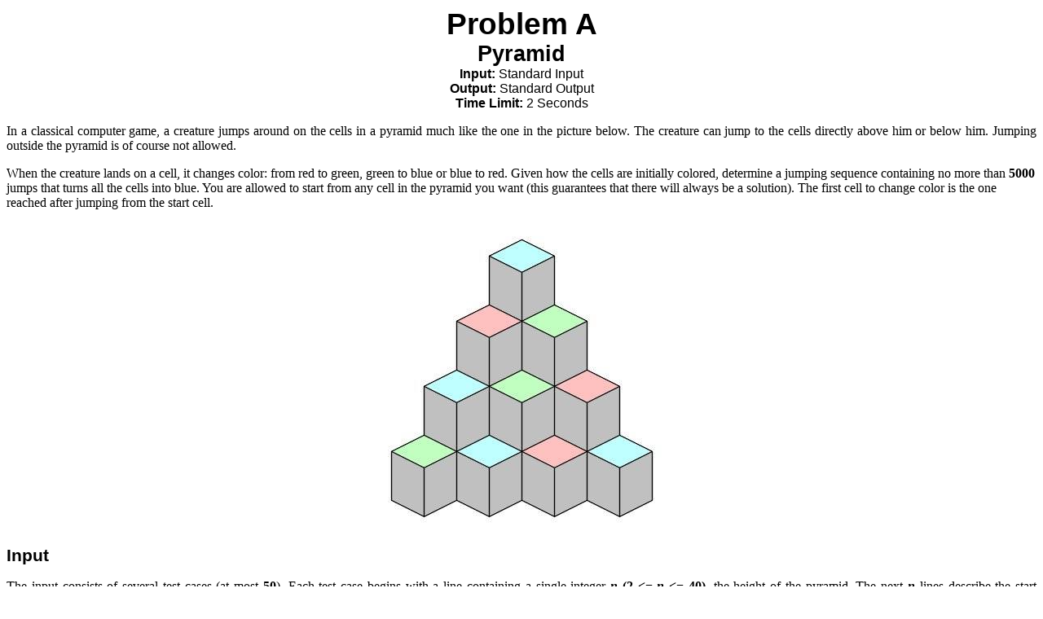

--- FILE ---
content_type: text/html
request_url: http://bbs.cooldavid.org/acm/v106/10632.html
body_size: 4029
content:
<!DOCTYPE HTML PUBLIC "-//W3C//DTD HTML 4.0 Transitional//EN">
<html xmlns:v="urn:schemas-microsoft-com:vml"
xmlns:o="urn:schemas-microsoft-com:office:office"
xmlns:w="urn:schemas-microsoft-com:office:word"
xmlns="http://www.w3.org/TR/REC-html40">

<head>
<meta http-equiv=Content-Type content="text/html; charset=windows-1252">
<meta name=ProgId content=Word.Document>
<meta name=Generator content="Microsoft Word 9">
<meta name=Originator content="Microsoft Word 9">
<link rel=File-List href="./a_files/filelist.xml">
<link rel=Edit-Time-Data href="./a_files/editdata.mso">
<!--[if !mso]>
<style>
v\:* {behavior:url(#default#VML);}
o\:* {behavior:url(#default#VML);}
w\:* {behavior:url(#default#VML);}
.shape {behavior:url(#default#VML);}
</style>
<![endif]-->
<title>Problem A: Pyramid</title>
<!--[if gte mso 9]><xml>
 <o:DocumentProperties>
  <o:Author>Shahriar Manzoor</o:Author>
  <o:LastAuthor>Shahriar Manzoor</o:LastAuthor>
  <o:Revision>144</o:Revision>
  <o:TotalTime>1195</o:TotalTime>
  <o:LastPrinted>2002-10-30T23:30:00Z</o:LastPrinted>
  <o:Created>2003-04-09T12:44:00Z</o:Created>
  <o:LastSaved>2004-03-12T02:33:00Z</o:LastSaved>
  <o:Pages>2</o:Pages>
  <o:Words>376</o:Words>
  <o:Characters>2144</o:Characters>
  <o:Company>BUET</o:Company>
  <o:Lines>17</o:Lines>
  <o:Paragraphs>4</o:Paragraphs>
  <o:CharactersWithSpaces>2632</o:CharactersWithSpaces>
  <o:Version>9.2720</o:Version>
 </o:DocumentProperties>
</xml><![endif]--><!--[if gte mso 9]><xml>
 <w:WordDocument>
  <w:View>Print</w:View>
  <w:Zoom>BestFit</w:Zoom>
  <w:BrowserLevel>MicrosoftInternetExplorer4</w:BrowserLevel>
  <w:SpellingState>Clean</w:SpellingState>
  <w:GrammarState>Clean</w:GrammarState>
 </w:WordDocument>
</xml><![endif]-->
<style>
<!--
span.SPELLE
	{mso-spl-e:yes;}
 /* Font Definitions */
@font-face
	{font-family:"Beaconsfield Bold";
	panose-1:0 0 0 0 0 0 0 0 0 0;
	mso-font-charset:0;
	mso-generic-font-family:auto;
	mso-font-pitch:variable;
	mso-font-signature:7 0 0 0 19 0;}
@font-face
	{font-family:"Arial Unicode MS";
	panose-1:2 11 6 4 2 2 2 2 2 4;
	mso-font-charset:128;
	mso-generic-font-family:swiss;
	mso-font-pitch:variable;
	mso-font-signature:16792199 151977984 16 0 4129023 0;}
@font-face
	{font-family:"\@Arial Unicode MS";
	mso-font-charset:128;
	mso-generic-font-family:swiss;
	mso-font-pitch:variable;
	mso-font-signature:-1 -369098753 63 0 4129023 0;}
 /* Style Definitions */
p.MsoNormal, li.MsoNormal, div.MsoNormal
	{mso-style-parent:"";
	margin:0in;
	margin-bottom:.0001pt;
	mso-pagination:widow-orphan;
	font-size:12.0pt;
	font-family:"Times New Roman";
	mso-fareast-font-family:"Times New Roman";}
h1
	{mso-style-next:Normal;
	margin:0in;
	margin-bottom:.0001pt;
	text-align:center;
	mso-pagination:widow-orphan;
	page-break-after:avoid;
	mso-outline-level:1;
	font-size:100.0pt;
	mso-bidi-font-size:24.0pt;
	font-family:"Beaconsfield Bold";
	color:silver;
	mso-font-kerning:0pt;
	font-weight:bold;
	mso-bidi-font-weight:normal;}
h2
	{margin-right:0in;
	mso-margin-top-alt:auto;
	mso-margin-bottom-alt:auto;
	margin-left:0in;
	mso-pagination:widow-orphan;
	mso-outline-level:2;
	font-size:18.0pt;
	font-family:"Times New Roman";
	font-weight:bold;}
h3
	{margin-right:0in;
	mso-margin-top-alt:auto;
	mso-margin-bottom-alt:auto;
	margin-left:0in;
	mso-pagination:widow-orphan;
	mso-outline-level:3;
	font-size:13.5pt;
	font-family:"Times New Roman";
	font-weight:bold;}
p.MsoBodyText, li.MsoBodyText, div.MsoBodyText
	{margin:0in;
	margin-bottom:.0001pt;
	text-align:justify;
	mso-pagination:widow-orphan;
	mso-layout-grid-align:none;
	text-autospace:none;
	font-size:12.0pt;
	mso-bidi-font-size:10.0pt;
	font-family:"Times New Roman";
	mso-fareast-font-family:"Times New Roman";}
p.MsoBodyText2, li.MsoBodyText2, div.MsoBodyText2
	{margin:0in;
	margin-bottom:.0001pt;
	text-align:justify;
	mso-pagination:widow-orphan;
	mso-layout-grid-align:none;
	text-autospace:none;
	font-size:12.0pt;
	mso-bidi-font-size:10.5pt;
	font-family:"Times New Roman";
	mso-fareast-font-family:"Times New Roman";
	color:#333333;}
p
	{margin-right:0in;
	mso-margin-top-alt:auto;
	mso-margin-bottom-alt:auto;
	margin-left:0in;
	mso-pagination:widow-orphan;
	font-size:12.0pt;
	font-family:"Times New Roman";
	mso-fareast-font-family:"Times New Roman";}
pre
	{margin:0in;
	margin-bottom:.0001pt;
	mso-pagination:widow-orphan;
	tab-stops:45.8pt 91.6pt 137.4pt 183.2pt 229.0pt 274.8pt 320.6pt 366.4pt 412.2pt 458.0pt 503.8pt 549.6pt 595.4pt 641.2pt 687.0pt 732.8pt;
	font-size:10.0pt;
	font-family:"Courier New";
	mso-fareast-font-family:"Times New Roman";}
tt
	{mso-ascii-font-family:"Courier New";
	mso-fareast-font-family:"Times New Roman";
	mso-hansi-font-family:"Courier New";
	mso-bidi-font-family:"Courier New";}
span.StyleArial16pt
	{mso-style-name:"Style Arial 16 pt";
	mso-ansi-font-size:16.0pt;
	mso-ascii-font-family:Arial;
	mso-hansi-font-family:Arial;
	mso-bidi-font-family:Arial;
	font-weight:bold;}
@page Section1
	{size:595.45pt 841.7pt;
	margin:.7in .8in .7in .8in;
	mso-header-margin:.5in;
	mso-footer-margin:.5in;
	mso-paper-source:0;}
div.Section1
	{page:Section1;}
-->
</style>
<!--[if gte mso 9]><xml>
 <o:shapedefaults v:ext="edit" spidmax="1030"/>
</xml><![endif]--><!--[if gte mso 9]><xml>
 <o:shapelayout v:ext="edit">
  <o:idmap v:ext="edit" data="1"/>
 </o:shapelayout></xml><![endif]-->
</head>

<body lang=EN-US style='tab-interval:.5in'>

<div class=Section1>

<p class=MsoNormal align=center style='text-align:center'><b style='mso-bidi-font-weight:
normal'><span style='font-size:28.0pt;mso-bidi-font-size:12.0pt;font-family:
Arial'>Problem A</span></b><span style='font-family:Arial'><br>
</span><b style='mso-bidi-font-weight:normal'><span style='font-size:20.0pt;
mso-bidi-font-size:24.0pt;font-family:Arial'>Pyramid</span></b><span
style='font-family:Arial'><br>
<b style='mso-bidi-font-weight:normal'>Input: </b><span style='mso-bidi-font-weight:
bold'>Standard Input<o:p></o:p></span></span></p>

<p class=MsoNormal align=center style='text-align:center'><b style='mso-bidi-font-weight:
normal'><span style='font-family:Arial'>Output: </span></b><span
style='font-family:Arial;mso-bidi-font-weight:bold'>Standard Output<o:p></o:p></span></p>

<p class=MsoNormal align=center style='text-align:center'><b style='mso-bidi-font-weight:
normal'><span style='font-family:Arial'>Time Limit: </span></b><span
style='font-family:Arial;mso-bidi-font-weight:bold'>2 Seconds<o:p></o:p></span></p>

<p style='text-align:justify'><a name=SECTION0001001000000000000000>In a classical
computer game, a creature jumps around on the cells in a pyramid much like the
one in the picture below. The creature can jump to the cells directly above him
or below him. Jumping outside the pyramid is of course not allowed. </a><span
style='mso-bookmark:SECTION0001001000000000000000'><span style='mso-fareast-font-family:
"Arial Unicode MS"'><o:p></o:p></span></span></p>

<p><span style='mso-bookmark:SECTION0001001000000000000000'>When the creature
lands on a cell, it changes color: from red to green, green to blue or blue to
red. Given how the cells are initially colored, determine a jumping sequence
containing no more than <b>5000</b> jumps that turns all the cells into blue.
You are allowed to start from any cell in the pyramid you want (this guarantees
that there will always be a solution). The first cell to change color is the
one reached after jumping from the start cell. </span></p>
<p>
<center><img width=360 height=380 src="p10632.jpg">
</center>
</p>

<p class=MsoNormal><span style='mso-bookmark:SECTION0001001000000000000000'><span
class=StyleArial16pt><span style='font-size:16.0pt;mso-bidi-font-size:12.0pt;
font-family:Arial;mso-bidi-font-family:"Times New Roman"'>Input</span></span></span><span
class=StyleArial16pt><span style='font-size:16.0pt;mso-bidi-font-size:12.0pt;
font-family:Arial;mso-bidi-font-family:"Times New Roman"'>&nbsp; <o:p></o:p></span></span></p>

<p style='text-align:justify'><a name=SECTION0001002000000000000000>The input
consists of several test cases (at most <b>50</b>). Each test case begins with
a line containing a single integer <b><i>n</i> (2 &lt;= <i>n</i> &lt;= 40)</b>,
the height of the pyramid. The next <b><i>n</i></b> lines describe the start
configuration of the pyramid using the upper case letters <b>'R'</b>, <b>'G'</b>
and <b>'B'</b>. The pyramid is described in row major order, each row from left
to right; see the sample input for the exact format (the first sample input
corresponds to the pyramid in the picture). At least one cell in the pyramid is
not blue in the start configuration. </a><span style='mso-bookmark:SECTION0001002000000000000000'><span
style='mso-fareast-font-family:"Arial Unicode MS"'><o:p></o:p></span></span></p>

<p style='text-align:justify'><span style='mso-bookmark:SECTION0001002000000000000000'>The
input ends with a case where <b>n</b> is 0, which should not be processed. </span></p>

<p class=MsoNormal style='text-align:justify;mso-layout-grid-align:none;
text-autospace:none'><span style='mso-bookmark:SECTION0001002000000000000000'><span
style='mso-bidi-font-size:10.0pt'>&nbsp;<o:p></o:p></span></span></p>

<p class=MsoNormal><span style='mso-bookmark:SECTION0001002000000000000000'><span
class=StyleArial16pt><span style='font-size:16.0pt;mso-bidi-font-size:12.0pt;
font-family:Arial;mso-bidi-font-family:"Times New Roman"'>Output</span></span></span><span
class=StyleArial16pt><span style='font-size:16.0pt;mso-bidi-font-size:12.0pt;
font-family:Arial;mso-bidi-font-family:"Times New Roman"'>&nbsp;<o:p></o:p></span></span></p>

<p class=MsoBodyText style='mso-layout-grid-align:auto;text-autospace:ideograph-other'>For
each test case, output two lines. The first line should contain two integers,
the creatures start position in the pyramid. The first integer is the row (<b>1</b>
being the top row) and the second integer is the cell in that row (<b>1</b>
being the leftmost cell). The next line should contain a string describing the
jumps. The length of this string should be at most <b>5000</b> characters. Each
character should either be a <b>'7'</b> (jumping up-left), a <b>'9'</b>
(up-right), a <b>'1'</b> (down-left) or a <b>'3'</b> (down-right). Any solution
that has no more than <b>5000</b> jumps and which turns all cells into blue
will be accepted.<span style='mso-bidi-font-size:11.0pt'><o:p></o:p></span></p>

<p class=MsoBodyText style='mso-layout-grid-align:auto;text-autospace:ideograph-other'><b
style='mso-bidi-font-weight:normal'><span style='font-size:11.0pt;font-family:
Arial;mso-bidi-font-family:"Times New Roman"'>&nbsp;<o:p></o:p></span></b></p>

<h1 align=left style='text-align:left'><span style='font-size:16.0pt;
mso-bidi-font-size:24.0pt;font-family:Arial;color:black'>Sample Input<span
style="mso-spacerun: yes">                           </span>Output for Sample
Input<o:p></o:p></span></h1>

<table border=1 cellspacing=0 cellpadding=0 bgcolor="#cccccc" style='background:
 #CCCCCC;border-collapse:collapse;border:none;mso-border-alt:solid windowtext .5pt;
 mso-padding-alt:0in 5.4pt 0in 5.4pt'>
 <tr style='mso-yfti-irow:0;mso-yfti-lastrow:yes'>
  <td width=295 valign=top style='width:221.4pt;border:solid windowtext .5pt;
  padding:0in 5.4pt 0in 5.4pt'><pre><b><span style='font-size:11.0pt;
  mso-bidi-font-size:10.0pt'>4<o:p></o:p></span></b></pre><pre><b><span
  style='font-size:11.0pt;mso-bidi-font-size:10.0pt'>B<o:p></o:p></span></b></pre><pre><b><span
  style='font-size:11.0pt;mso-bidi-font-size:10.0pt'>RG<o:p></o:p></span></b></pre><pre><b><span
  style='font-size:11.0pt;mso-bidi-font-size:10.0pt'>BGR<o:p></o:p></span></b></pre><pre><b><span
  style='font-size:11.0pt;mso-bidi-font-size:10.0pt'>GBRB<o:p></o:p></span></b></pre><pre><b><span
  style='font-size:11.0pt;mso-bidi-font-size:10.0pt'>2<o:p></o:p></span></b></pre><pre><b><span
  style='font-size:11.0pt;mso-bidi-font-size:10.0pt'>R<o:p></o:p></span></b></pre><pre><b><span
  style='font-size:11.0pt;mso-bidi-font-size:10.0pt'>GB<o:p></o:p></span></b></pre><pre><b><span
  style='font-size:11.0pt;mso-bidi-font-size:10.0pt'>0<o:p></o:p></span></b></pre><pre><![if !supportEmptyParas]>&nbsp;<![endif]><b><span
  style='mso-bidi-font-size:12.0pt'><o:p></o:p></span></b></pre></td>
  <td width=348 valign=top style='width:261.0pt;border:solid windowtext .5pt;
  border-left:none;mso-border-left-alt:solid windowtext .5pt;padding:0in 5.4pt 0in 5.4pt'><pre><b><span
  style='font-size:11.0pt;mso-bidi-font-size:10.0pt'>3 1<o:p></o:p></span></b></pre><pre><b><span
  style='font-size:11.0pt;mso-bidi-font-size:10.0pt'>193919193919373737717191991919373737<o:p></o:p></span></b></pre><pre><b><span
  style='font-size:11.0pt;mso-bidi-font-size:10.0pt'>2 1<o:p></o:p></span></b></pre><pre><b><span
  style='font-size:11.0pt;mso-bidi-font-size:10.0pt'>919</span></b></pre>
  <p class=MsoNormal style='tab-stops:45.8pt 91.6pt 137.4pt 183.2pt 229.0pt 274.8pt 320.6pt 366.4pt 412.2pt 458.0pt 503.8pt 549.6pt 595.4pt 641.2pt 687.0pt 732.8pt'><![if !supportEmptyParas]>&nbsp;<![endif]><b><span
  style='font-size:11.0pt;mso-bidi-font-size:12.0pt;font-family:"Courier New"'><o:p></o:p></span></b></p>
  </td>
 </tr>
</table>


<div class=MsoNormal align=center style='text-align:center'><span lang=EN
style='color:black;mso-ansi-language:EN'>

<hr size=2 width="100%" align=center>

</span></div>

<pre><b style='mso-bidi-font-weight:normal'><span style='font-size:12.0pt;
font-family:Arial'>Problemsetter:<span style='mso-bidi-font-weight:bold'> </span></span></b><b><span
style='font-size:12.0pt;mso-bidi-font-size:10.0pt;font-family:Arial'>Jimmy Mårdell</span></b><b
style='mso-bidi-font-weight:normal'><span style='font-size:12.0pt;font-family:
Arial'>, Member of Elite Problemsetters' Panel <o:p></o:p></span></b></pre>
<p class=MsoBlockText style='tab-stops:45.8pt 91.6pt 137.4pt 183.2pt 229.0pt 274.8pt 320.6pt 366.4pt 412.2pt 458.0pt 503.8pt 549.6pt 595.4pt 641.2pt 687.0pt 732.8pt'>
I majored in music composition at Florida State University in the late 1960s.
I minored in watching demonstrations, dodging bayonnets, eating buttered
spaghetti, gorging on week-end buffets, and pursuing women. Despite objections
including a visit to the dean, I was forced to take a mathematics course where
I first encountered reason. Though painful, it was refreshing.
</p>
<div class=MsoNormal align=right style='text-align:right;tab-stops:.5in'><span
lang=EN style='mso-ansi-language:EN'>

-Bill Poucher

</span></div>



</body>

</html>
